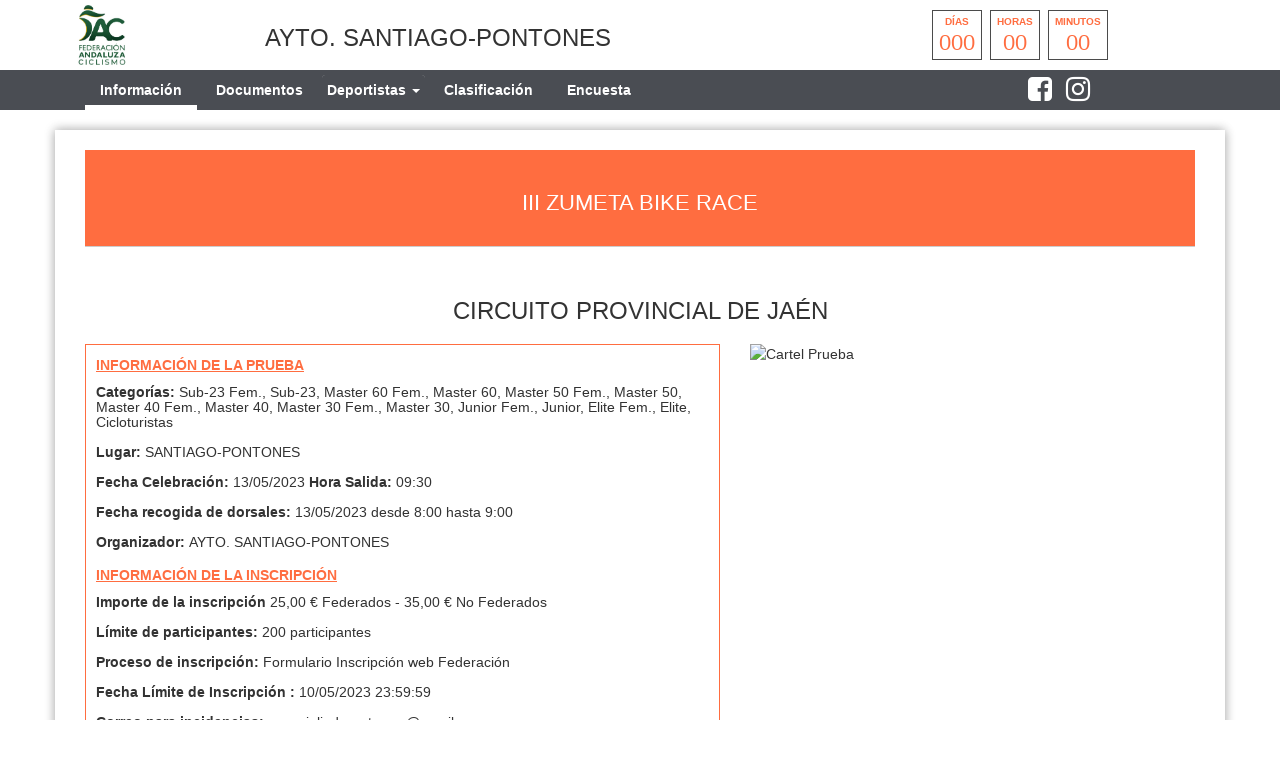

--- FILE ---
content_type: text/html; charset=UTF-8
request_url: https://andaluciaciclismo.com/index.php/smartweb/inscripciones/prueba/24667-III-ZUMETA-BIKE-RACE
body_size: 5450
content:
<!DOCTYPE html>
<html lang="es" itemscope itemtype="http://schema.org/webpage">
    <head>
        <meta charset="utf-8">
        <meta http-equiv="X-UA-Compatible" content="IE=edge">
        <meta name="viewport" content="width=device-width, initial-scale=1">
                <meta name="description" content="">
	<meta property="og:type" content="website" />
	<meta property="og:title" content="24667 III ZUMETA BIKE RACE" />
        <meta property="og:description" content="" />
                    <meta property="og:image" content="https://andaluciaciclismo.com/assets/images/logofederacion_1.jpg" />
                <meta property="og:url" content="https://andaluciaciclismo.com/smartweb/inscripciones/prueba/24667-III-ZUMETA-BIKE-RACE" />
        <meta name="twitter:card" content="summary" />
        <meta name="twitter:site" content="@yosoyciclista" />
        <meta name="twitter:title" content="24667 III ZUMETA BIKE RACE" />
        <meta name="twitter:description" content="" />
                    <meta name="twitter:image" content="https://andaluciaciclismo.com/assets/images/logofederacion_1.jpg" />
                <meta itemprop="name" content="24667 III ZUMETA BIKE RACE">	
        <meta itemprop="description" content="">
                    <meta itemprop="image" content="https://andaluciaciclismo.com/assets/images/logofederacion_1.jpg">
                <title>24667 III ZUMETA BIKE RACE</title>
        
        <link href="https://andaluciaciclismo.com/assets/smartweb/css/bootstrap.min.css" rel="stylesheet">
        <link href="https://andaluciaciclismo.com/assets/smartweb/css/bootstrap-theme.min.css" rel="stylesheet">
        <link href="https://andaluciaciclismo.com/assets/smartweb/font-awesome/css/font-awesome.min.css" rel="stylesheet">
        <link href="https://andaluciaciclismo.com/assets/smartweb/font-awesome/css/font-awesome-animation.min.css" rel="stylesheet">
        <link href="https://andaluciaciclismo.com/assets/smartweb/css/jquery.dataTables.min.css" rel="stylesheet">
        <link href="https://andaluciaciclismo.com/assets/smartweb/css/smartweb.css" rel="stylesheet">
        <link href="https://andaluciaciclismo.com/assets/smartweb/css/bootstrap-datetimepicker.min.css" rel="stylesheet" >
        <link href="https://andaluciaciclismo.com/assets/smartweb/css/bootstrap-select.css" rel="stylesheet" >
        <link href="https://andaluciaciclismo.com/assets/smartweb/css/bootstrap-chosen.css" rel="stylesheet" >
        <link href="https://fonts.googleapis.com/css?family=Roboto" rel="stylesheet">


        <script type="text/javascript" src="https://andaluciaciclismo.com/publico/js/modernizr-1.0.min.js"></script>
        <script type="text/javascript" src="https://andaluciaciclismo.com/assets/smartweb/js/jquery-1.11.3.min.js"></script>
        <script type="text/javascript" src="https://andaluciaciclismo.com/assets/smartweb/js/moment.js"></script>
        <script type="text/javascript" src="https://andaluciaciclismo.com/assets/smartweb/js/bootstrap.min.js"></script>
        <script type="text/javascript" src="https://andaluciaciclismo.com/assets/smartweb/js/bootstrap-datepicker.js"></script> 
        <script type="text/javascript" src="https://andaluciaciclismo.com/assets/smartweb/js/bootstrap-select.js"></script>
        <script type="text/javascript" src="https://andaluciaciclismo.com/assets/smartweb/js/chosen.jquery.js"></script>

        <script src="https://apis.google.com/js/platform.js" async defer>{lang: 'es'}</script>
        <script src='https://www.google.com/recaptcha/api.js'></script>


            <!--<script type="text/plain" data-cookie-consent="tracking">
      (function(i,s,o,g,r,a,m){i['GoogleAnalyticsObject']=r;i[r]=i[r]||function(){
      (i[r].q=i[r].q||[]).push(arguments)},i[r].l=1*new Date();a=s.createElement(o),
      m=s.getElementsByTagName(o)[0];a.async=1;a.src=g;m.parentNode.insertBefore(a,m)
      })(window,document,'script','//www.google-analytics.com/analytics.js','ga');

      ga('create', 'UA-65409065-1', 'auto');
      ga('send', 'pageview');

    </script>-->
    <!-- Global site tag (gtag.js) - Google Analytics -->
    <script type="text/plain" data-cookie-consent="tracking" async src="https://www.googletagmanager.com/gtag/js?id=UA-65409065-1"></script>
            <script type="text/plain" data-cookie-consent="tracking">
              window.dataLayer = window.dataLayer || [];
              function gtag(){dataLayer.push(arguments);}
              gtag('js', new Date());

              gtag('config', 'UA-65409065-1');
    </script>
            <script>
            function onSubmit(token) {
                $('#enviar').prop("disabled",true);
                document.getElementById("frmCovid").submit();
            }
        </script>
    </head>
    <body><div class="container-fluid padding-0 background-color-fff">
    <div class="container height-70">
        <div class="col-md-2 col-xs-3 padding-5">
                            <img src="https://andaluciaciclismo.com/assets/images/logofederacion_1.jpg" class="img-responsive logo-fed-pruebas"/>
                    </div>
        <div class="col-md-6 col-xs-9 padding-5 margin-top-20">
            <h3>AYTO. SANTIAGO-PONTONES </h3>        </div>
        <div class="col-md-4 col-xs-12">
                                    <div class="countdown styled"></div>
                                        </div>
    </div>
    <div class="container-fluid hidden-xs hidden-sm" style="background-color:#4a4d53">
        <div class="container">
            <div class="col-md-8">
                <ul class="nav navbar-nav">                    
                    <li class="li-cen">
                        <a class="iconos-cat" style="border-bottom: 5px solid #fff !important;" href="https://andaluciaciclismo.com/index.php/smartweb/inscripciones/prueba/24667-III-ZUMETA-BIKE-RACE">
                            Información
                        </a>
                    </li>
                                            <li class="li-cen">
                            <a class="iconos-cat" style="" href="https://andaluciaciclismo.com/index.php/smartweb/inscripciones/documentos/24667-III-ZUMETA-BIKE-RACE">
                                Documentos
                            </a>
                        </li>
                                        
                                            <li class="li-cen">
                            <div class="panel-group margin-bottom-0" role="tablist">
                                <div class="panel panel-default panel_cab"> 
                                    <div class="panel-heading panel_cab_desp_categorias" role="tab" id="collapseListGroupDeportista"> 
                                        <a  style="" href="#collapseListDeportista" class="iconos-cat" role="button" data-toggle="collapse" aria-expanded="true" aria-controls="collapseListDeportista">
                                            Deportistas <span class="caret"></span>
                                        </a>
                                    </div>                               
                                    <div data-id="collapseListGroupDeportista" class="panel-collapse collapse panel_cab_desp_menu" role="tabpanel" id="collapseListDeportista" aria-labelledby="collapseListGroupDeportista" aria-expanded="true"> 
                                        <ul class="list-group width-175">
                                                                                            <li class="list-group-item background-color-gris-menu">
                                                     <a class="iconos-cat" style="" href="https://andaluciaciclismo.com/index.php/smartweb/inscripciones/inscripcion/24667-III-ZUMETA-BIKE-RACE">
                                                        Inscripción
                                                    </a>
                                                </li>
                                                                             
                                                                                        
                                        </ul>
                                    </div>                               
                                </div>
                            </div>
                        </li>
                                      
                    
                                        
                                            <li class="li-cen">
                            <a class="iconos-cat" style="" href="https://andaluciaciclismo.com/index.php/smartweb/inscripciones/clasificacion/24667-III-ZUMETA-BIKE-RACE">
                                Clasificación
                            </a>
                        </li>
                      
                                         
                        <li class="li-cen">
                            <a class="iconos-cat" style="" href="https://andaluciaciclismo.com/index.php/smartweb/inscripciones/estadisticas/24667-III-ZUMETA-BIKE-RACE/0">
                                Encuesta
                            </a>
                        </li>
                                       

                </ul>
            </div>
            <div class="col-md-3">
                <span class="padding-5 float-right">
                                        <a href="https://www.facebook.com/people/Zumeta-Bike-Race/100069660966935/?paipv=0&eav=AfZKR7Uq22tB_mwj2FSTfmW0WXYGnDuaAZU5Om0gOCwcC5NDc8sXNkmzyr4dCs6uWoQ&_rdr"  target="_blank" title="Follow Us on Facebook"><span class="padding-5"><i class="fa fa-facebook-square fa-2x color-white"></i></span></a>
                                                                                                                                                                                                                            <a href="https://www.instagram.com/zumeta_bike_race/?hl=es" target="_blank" title="Instagram"><span class="padding-5"><i class="fa fa-instagram fa-2x color-white"></i></span></a>
                                        </span>
            </div>
        </div>
    </div>
    <div class="container-fluid hidden-md hidden-lg margin-top-10" style="background-color:#4a4d53">
        <div class="container">
            <div class="col-xs-6">
                <button type="button" class="navbar-toggle collapsed float-left btn-menu color-white" data-toggle="collapse" data-target="#navbar" aria-expanded="false" aria-controls="navbar" id="btn-menu" style="display: block;">
                    <i class="fa fa-bars fa-lg" aria-hidden="true"></i>
                </button>
                <div class="indice-menu-inscripciones">
                    Informacion                </div>
            </div>
            <div class="col-xs-6">
                <span class="padding-5 float-right">
                                        <a href="https://www.facebook.com/people/Zumeta-Bike-Race/100069660966935/?paipv=0&eav=AfZKR7Uq22tB_mwj2FSTfmW0WXYGnDuaAZU5Om0gOCwcC5NDc8sXNkmzyr4dCs6uWoQ&_rdr"  target="_blank" title="Follow Us on Facebook"><span class="padding-5"><i class="fa fa-facebook-square fa-2x color-white margin-top-10"></i></span></a>
                                                                                                                                                                                                                            <a href="https://www.instagram.com/zumeta_bike_race/?hl=es" target="_blank" title="Instagram"><span class="padding-5"><i class="fa fa-instagram fa-2x color-white margin-top-10"></i></span></a>
                                        </span>
            </div>
            <nav id="menumovil" class="navbar navbar-inverse font-size-12_5 panel-menu-mv">
                <div class="float-left" style="width:65%;overflow:auto;background-color:#4b4b4b">
                    <ul class="nav navbar-nav" style="margin: 7.5px 0;">
                        <li class="li-cen width-100p">
                            <a class="iconos-cat-mv menuinferior" style="border-bottom: 5px solid #fff !important;" href="https://andaluciaciclismo.com/index.php/smartweb/inscripciones/prueba/24667">
                                Información
                            </a>
                        </li>
                                                    <li class="li-cen width-100p">
                                <a class="iconos-cat-mv menuinferior" style="" href="https://andaluciaciclismo.com/index.php/smartweb/inscripciones/documentos/24667">
                                    Documentos
                                </a>
                            </li>
                                                                            <li class="li-cen width-100p">
                                <a class="iconos-cat-mv menuinferior" style="" href="https://andaluciaciclismo.com/index.php/smartweb/inscripciones/inscripcion/24667">
                                    Inscripción Deportistas
                                </a>
                            </li>
                                                
                         
                                                    <li class="li-cen width-100p">
                                <a class="iconos-cat-mv menuinferior" style="" href="https://andaluciaciclismo.com/index.php/smartweb/inscripciones/clasificacion/24667">
                                    Clasificación
                                </a>
                            </li>
                                                                           

                        
                                                
                         
                            <li class="li-cen width-100p">
                                <a class="iconos-cat-mv menuinferior" style="" href="https://andaluciaciclismo.com/index.php/smartweb/inscripciones/estadisticas/24667">
                                    Encuesta
                                </a>
                            </li>
                                                
                                                     
                                             
                        <li class="li-cen width-100p">
                            <a class="iconos-cat-mv menuinferior" href="https://andaluciaciclismo.com/">
                                Volver
                            </a>
                        </li>
                    </ul>
                </div>
                <div id="cierre" class="float-left menu-cierre"></div>
            </nav>
        </div>
    </div>
</div>
<style>
    .navbar-nav {
        width: 100%;
    }
    .navbar-nav > li {
        float: none;
        display: inline-block;
    }
    .iconos-cat{
        color:#fff !important;
    }
    .iconos-cat:hover{
        color:#fff !important;
        border-bottom: 5px solid #fff;
        background-color: transparent !important;
    }
    @keyframes intermitente {
    0% {
        opacity: 0;
    }
    25% {
        opacity: 0.5;
    }
    50% {
        opacity: 1;
    }
    75% {
        opacity: 0.5;
    }
    100% {
        opacity: 0;
    }
    }

    .parpadeo {
    animation-name: intermitente;
    animation-duration: 2s;
    animation-timing-function: linear;
    animation-iteration-count: infinite;
    }

    .psuspendida{
        color: red;
        font-size: 28px;
        display: block;
        margin: 5px auto;
        padding-top: 1rem;
    }
</style>
<script>
    $(document).ready(function(){
        $('#btn-menu').click(function(){
            $('#menumovil').animate({
                left: '-1px'
            });
        });
        $('#cierre').click(function(){
            $('#menumovil').animate({
                left: '-100%'
            });
	});
    });
    $(document).on("show.bs.collapse",".collapse", function(e) {
        var id = $(this).data('id');
        $(".collapse").each(function(){
            if(id !== $(this).data('id')){
                $(this).removeClass('in');
            }
        });
    });
    $(document).click(function(e) {
        if (!$(e.target).is('a') && !$(e.target).is('input')) {
            $(".collapse").each(function(){
                $(this).removeClass('in');
            });      
        }
    });
</script><div class="container margin-top-20 margin-bottom-20 capa-sombra">       
        <div class="col-xs-12">
            <div class="page-head">
                <h1 class="text-center">III ZUMETA BIKE RACE</h1>
            </div>
        </div>
        <div class="col-xs-12 margin-top-15 margin-bottom-15">
                    <div class="alert alert-success oculto" id="success-alert" style="position:fixed;top:30px;right:30px;z-index:9;">
    <p id="msjsuccess"></p>
</div>
<div class="alert alert-danger oculto" id="danger-alert" style="position:fixed;top:30px;right:30px;z-index:9;">
    <p id="msjdanger"></p>
</div>
<div class="alert alert-warning oculto" id="warning-alert" style="position:fixed;top:30px;right:30px;z-index:9;">
    <p id="msjwarning"></p>
</div>
     
     
       
            </div>
                            <div class="col-xs-12 margin-bottom-20">
                 
                        <div class="col-md-12">
                            <h3 class="text-center"> CIRCUITO PROVINCIAL DE JAÉN</h3>              
                        </div>
                                </div>
                <div class="col-md-7">
            <ul class="ul-informacion">
                <li class="color-landing"><b><u>INFORMACIÓN DE LA PRUEBA</u></b></li>
                <li class="margin-bottom-15">
                    <h5><strong>Categorías: </strong>Sub-23 Fem., Sub-23, Master 60 Fem., Master 60, Master 50 Fem., Master 50, Master 40 Fem., Master 40, Master 30 Fem., Master 30, Junior Fem., Junior, Elite Fem., Elite, Cicloturistas</h5>
                </li>
                <li class="margin-bottom-15">
                    <h5><strong>Lugar: </strong>SANTIAGO-PONTONES</h5>
                </li>
                <li class="margin-bottom-15">
                    <h5><strong>Fecha Celebración: </strong>13/05/2023 <strong>Hora Salida: </strong>09:30</h5>
                </li>
                <li class="margin-bottom-15">
                                            <h5><strong>Fecha recogida de dorsales:</strong>
                        13/05/2023 desde 8:00 hasta 9:00                    </h5>
                </li>
                <li class="margin-bottom-15">
                    <h5>
                        <strong>Organizador: </strong> 
                        AYTO. SANTIAGO-PONTONES                         
                    </h5>
                </li>
                <li class="color-landing"><b><u>INFORMACIÓN DE LA INSCRIPCIÓN</u></b></li>
                                <li class="margin-bottom-15">
                    <h5><strong>Importe de la inscripción </strong>
                        25,00 € Federados  - 35,00 € No Federados                    </h5>
                </li>
                <li class="margin-bottom-15">
                    <h5><strong>Límite de participantes: </strong>200 participantes</h5>
                </li>
                <li class="margin-bottom-15">
                    <h5><strong>Proceso de inscripción: </strong>Formulario Inscripción web Federación</h5>
                </li>
                                    <li class="margin-bottom-15">
                        <h5><strong>Fecha Límite de Inscripción : </strong>10/05/2023 23:59:59</h5>
                    </li>
                                     
                                    <li class="margin-bottom-15">
                        <h5><strong>Correo para incidencias: </strong>concejaliadeportes.sp@gmail.com</h5>
                    </li>  
                                
                                    <li class="margin-bottom-15">
                        <h5><strong>Más Información: </strong> <a href="http://andaluciaciclismo.com/index.php/es/smartweb/seccion/circuito/andalucia/23CPJAXM" target="blank">Accede aquí</a></h5>
                    </li>
                                                    <li class="margin-bottom-15">
                        <p class="color-landing"><b><u>OBSERVACIONES</u></b></p>
                        <h5><p><strong>Importe de Inscripci&oacute;n: Del 01/03 al 02/05 (inclusive): 25&euro; Federados y 35&euro; No Federados. A partir del 03/05, el importe se incrementar&aacute; en 10&euro; hasta los 35&euro; Federados y 45&euro; No Federados. A los inscritos en este segundo periodo s&oacute;lo se les garantiza el dorsal y no el resto de obsequios. Pol&iacute;tica de devoluci&oacute;n de inscripciones: consultar en normativa del circuito.&nbsp;</strong></p></h5>
                    </li>
                            </ul>
             
                <div id="map-wrapper" class="margin-bottom-15">
                    <div id="map_canvas" style="height:292px;"></div>
                </div>
                    </div>
        <div class="col-md-5">
                            <img style="width:99%;" src="https://yosoyciclista.s3.amazonaws.com/documentos/carreras/24667/doc_63e24373ce2b25.23682406_cartel.png" alt="Cartel Prueba" />
                    </div>
</div>
    <div class="container margin-top-20 margin-bottom-20 capa-sombra">
            <div class="col-xs-12">
                <div class="page-head">
                    <h3>Servicios</h3>
                </div>
            </div>
            <div class="col-xs-12">
                <div class="col-md-2 col-xs-6 pull-right">
                    <table class="table table-striped table-bordered table-hover margin-bottom-10" id="table_bug_report">
                        <tbody>
                            <tr>
                                <td style="background-color:#1478b1;color:white">
                                    Gratuito
                                </td>
                                <td style="background-color:#faba01;color:white">
                                    Pago
                                </td>
                            </tr>
                        </tbody>
                    </table>
                </div>
            </div>
            <div class="col-xs-12 margin-bottom-20">
                                        <div class="col-md-1 col-xs-3">
                            <img style="width:52px;height:52px;" src="https://andaluciaciclismo.com/assets/images/servicios/1.png" title="Avituallamiento" alt="logo_Avituallamiento" class="circular"/>                           
                        </div>
                                            <div class="col-md-1 col-xs-3">
                            <img style="width:52px;height:52px;" src="https://andaluciaciclismo.com/assets/images/servicios/3.png" title="Camiseta" alt="logo_Camiseta" class="circular"/>                           
                        </div>
                                            <div class="col-md-1 col-xs-3">
                            <img style="width:52px;height:52px;" src="https://andaluciaciclismo.com/assets/images/servicios/4.png" title="Comida" alt="logo_Comida" class="circular"/>                           
                        </div>
                                            <div class="col-md-1 col-xs-3">
                            <img style="width:52px;height:52px;" src="https://andaluciaciclismo.com/assets/images/servicios/5.png" title="Cronometraje con chip" alt="logo_Cronometraje con chip" class="circular"/>                           
                        </div>
                                </div>
    </div>
<style>
    .fluid-width-video-wrapper{width:100%;position:relative;padding:0;}
    .fluid-width-video-wrapper iframe,.fluid-width-video-wrapper object,.fluid-width-video-wrapper embed {position:absolute;top:0;left:0;width:100%;height:100%;}
    iframe{position:relative !important;height:500px !important;}
</style>
 
    <link rel="stylesheet" href="https://andaluciaciclismo.com/assets/smartweb/css/leaflet/leaflet.css" />
    <script src="https://andaluciaciclismo.com/assets/smartweb/js/leaflet/leaflet.js"></script>
    <script src="https://andaluciaciclismo.com/assets/smartweb/js/proj4-compressed.js"></script>
    <script src="https://andaluciaciclismo.com/assets/smartweb/js/proj4leaflet.js"></script>
    <script>
        // Obtención del CRS EPSG:25830.
        var crs25830 = new L.Proj.CRS('EPSG:25830','+proj=utm +zone=30 +ellps=GRS80 +units=m +no_defs', //http://spatialreference.org/ref/epsg/25830/proj4/
        {
            resolutions: [2048, 1024, 512, 256, 128, 64, 32, 16, 8, 4, 2, 1, 0.5],
            //Origen de servicio teselado
            //origin:[0,0]
        });
        var mymap = new L.map('map_canvas',
        {
            crs: crs25830,
            minZoom: 0,
            maxZoom: 12,
            center: [38.112782, -2.551578],
            zoom: 10
        });

        var layerRasterIgn = new L.tileLayer.wms("http://www.ign.es/wms-inspire/ign-base",
        {
            layers: 'IGNBaseTodo-nofondo',
            crs: crs25830,
            format: 'image/png',
            continuousWorld: true,
            transparent: true,
            attribution: '© Instituto Geográfico Nacional de España'
        }).addTo(mymap);
        L.marker([38.112782, -2.551578]).addTo(mymap);
    </script>


<script src="https://andaluciaciclismo.com/publico/js/jquery.countdown.js"></script> 
<script>
    $(document).ready(function(){
        var endDate = "May 13, 2023 09:30:00";
        $('.countdown.styled').countdown({
            date: endDate,
            render: function (data) {
                var years = this.leadingZeros(data.years, 2);
                if (years != '00') {
                    $(this.el).html("<div><span>" + this.leadingZeros(data.years, 2) + " </span><strong>años</strong></div><div><span>" + this.leadingZeros(data.days, 3) + " </span><strong>días</strong></div><div><span>" + this.leadingZeros(data.hours, 2) + "  </span><strong>horas</strong></div><div><span>" + this.leadingZeros(data.min, 2) + "</span><strong>minutos</strong></div><div><span>" + this.leadingZeros(data.sec, 2) + " </span><strong>segundos</strong></div>");
                } else {
                    $(this.el).html("<div><strong>días</strong><span>" + this.leadingZeros(data.days, 3) + " </span></div><div><strong>horas</strong><span>" + this.leadingZeros(data.hours, 2) + "  </span></div><div><strong>minutos</strong><span>" + this.leadingZeros(data.min, 2) + "</span></div>");
                }
            }
        });
    });
</script>
</body>
</html>